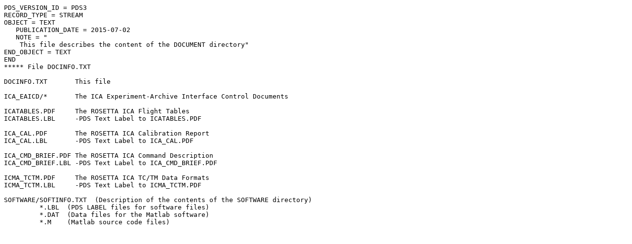

--- FILE ---
content_type: text/plain; charset=UTF-8
request_url: https://pdssbn.astro.umd.edu/holdings/ro-e-rpcica-2-ear3-raw-v1.0/document/docinfo.txt
body_size: 992
content:
PDS_VERSION_ID = PDS3
RECORD_TYPE = STREAM
OBJECT = TEXT
   PUBLICATION_DATE = 2015-07-02
   NOTE = "
    This file describes the content of the DOCUMENT directory"
END_OBJECT = TEXT
END
***** File DOCINFO.TXT

DOCINFO.TXT       This file

ICA_EAICD/*       The ICA Experiment-Archive Interface Control Documents

ICATABLES.PDF     The ROSETTA ICA Flight Tables
ICATABLES.LBL     -PDS Text Label to ICATABLES.PDF

ICA_CAL.PDF       The ROSETTA ICA Calibration Report
ICA_CAL.LBL       -PDS Text Label to ICA_CAL.PDF

ICA_CMD_BRIEF.PDF The ROSETTA ICA Command Description
ICA_CMD_BRIEF.LBL -PDS Text Label to ICA_CMD_BRIEF.PDF

ICMA_TCTM.PDF     The ROSETTA ICA TC/TM Data Formats
ICMA_TCTM.LBL     -PDS Text Label to ICMA_TCTM.PDF

SOFTWARE/SOFTINFO.TXT  (Description of the contents of the SOFTWARE directory)
         *.LBL  (PDS LABEL files for software files)
         *.DAT  (Data files for the Matlab software)
         *.M    (Matlab source code files)

